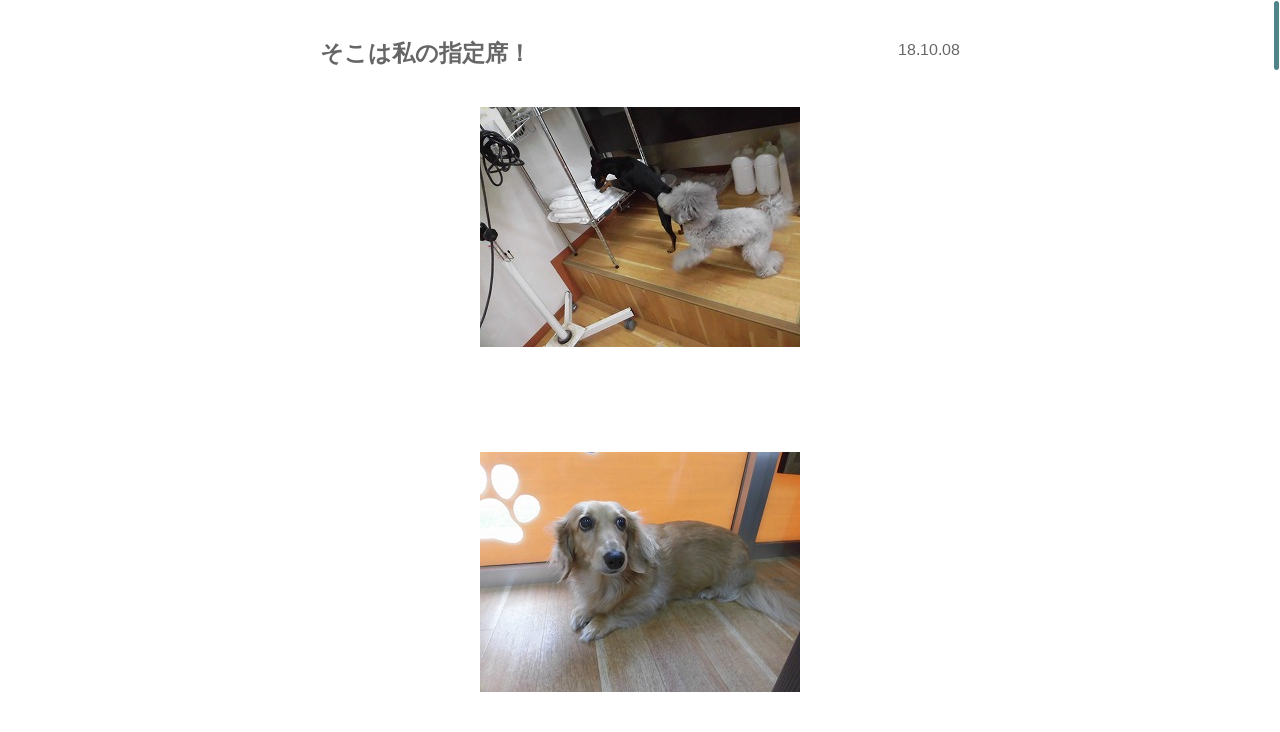

--- FILE ---
content_type: text/html; charset=UTF-8
request_url: http://www.sept-dog.com/blog/%E3%81%9D%E3%81%93%E3%81%AF%E7%A7%81%E3%81%AE%E6%8C%87%E5%AE%9A%E5%B8%AD%EF%BC%81.html
body_size: 4650
content:
<!DOCTYPE html>
<html dir="ltr" lang="ja">
<head>
	<meta charset="utf-8">
	<meta name="viewport" content="width=device-width">
	<meta http-equiv="X-UA-Compatible" content="IE=edge,chrome=1">
	<title>セプト：Sept｜動物病院勤務にて経験を積んだトリマーによるトリミングホテルが神奈川県横浜市港南区上永谷に11月1日オープンします | </title>
	<link rel="stylesheet" href="/wp/wp-content/themes/sept-parallax/style.css">
	<link rel="stylesheet" href="/wp/wp-content/themes/sept-parallax/js/colorbox.css">
	<link rel="icon" type="image/vnd.microsoft.icon" href="/wp/wp-content/themes/sept-parallax/images/favicon.ico">
	<script>
  (function(i,s,o,g,r,a,m){i['GoogleAnalyticsObject']=r;i[r]=i[r]||function(){
  (i[r].q=i[r].q||[]).push(arguments)},i[r].l=1*new Date();a=s.createElement(o),
  m=s.getElementsByTagName(o)[0];a.async=1;a.src=g;m.parentNode.insertBefore(a,m)
  })(window,document,'script','https://www.google-analytics.com/analytics.js','ga');

  ga('create', 'UA-60458664-11', 'auto');
  ga('send', 'pageview');

</script>
<link rel='dns-prefetch' href='//maxcdn.bootstrapcdn.com' />
<link rel='dns-prefetch' href='//s.w.org' />
<link rel='stylesheet' id='sb_instagram_styles-css'  href='http://www.sept-dog.com/wp/wp-content/plugins/instagram-feed/css/sb-instagram.min.css?ver=1.4.8' type='text/css' media='all' />
<link rel='stylesheet' id='sb_instagram_icons-css'  href='https://maxcdn.bootstrapcdn.com/font-awesome/4.6.3/css/font-awesome.min.css?ver=4.6.3' type='text/css' media='all' />
<link rel='stylesheet' id='wp-pagenavi-css'  href='http://www.sept-dog.com/wp/wp-content/plugins/wp-pagenavi/pagenavi-css.css?ver=2.70' type='text/css' media='all' />
<link rel='stylesheet' id='catcalendarajax_css-css'  href='http://www.sept-dog.com/wp/wp-content/plugins/cat_calendar_ajax/cat_calendar_ajax.css?ver=4.8.2' type='text/css' media='all' />
	<script type="text/javascript" >
		function sendAjaxRequests(cat,month,year)
		{
			var ajaxurl = 'http://www.sept-dog.com/wp/wp-admin/admin-ajax.php';
			jQuery(document).ready(function($) {
				var data = {
					action: 'movemonth',
					pCategory: cat,
					pMonth: month,
					pYear: year,
				};
				jQuery.post(ajaxurl,
					data,
					function(response) {
						jQuery("#cat_calendar").html(response);
					}
				);
			});
      $(document).on('click', '#cal tbody a',function(e) {
      	e.preventDefault();
				$.colorbox({
					href:$(this).attr('href'),
					iframe: true,
					width: "680px",
					height: "90%",
					opacity: "0.7",
					fixed: "true",
					title: false
					,
					onOpen: function() {
						currentPos = $(window).scrollTop();
					},
					onComplete: function() {
						$('#cboxClose').css('right', '10px');
						if (timer !== false) {
							clearTimeout(timer);
						}
						timer = setTimeout(function() {
							var $iframe = $('iframe');
							var ifrmDoc = $iframe[0].contentWindow.document;
							$('#toIndex', ifrmDoc).fadeOut('100');
						}, 1000);
					},
					onClosed: function() {
						$('body,html').animate({
							scrollTop: currentPos
						}, 0, 'easeOutQuart');
					}
				});
	      });
		}
	</script>
<script type='text/javascript' src='http://www.sept-dog.com/wp/wp-includes/js/jquery/jquery.js?ver=1.12.4'></script>
<script type='text/javascript' src='http://www.sept-dog.com/wp/wp-includes/js/jquery/jquery-migrate.min.js?ver=1.4.1'></script>
<link rel='https://api.w.org/' href='http://www.sept-dog.com/wp-json/' />
<link rel="canonical" href="http://www.sept-dog.com/blog/%e3%81%9d%e3%81%93%e3%81%af%e7%a7%81%e3%81%ae%e6%8c%87%e5%ae%9a%e5%b8%ad%ef%bc%81.html" />
<link rel="alternate" type="application/json+oembed" href="http://www.sept-dog.com/wp-json/oembed/1.0/embed?url=http%3A%2F%2Fwww.sept-dog.com%2Fblog%2F%25e3%2581%259d%25e3%2581%2593%25e3%2581%25af%25e7%25a7%2581%25e3%2581%25ae%25e6%258c%2587%25e5%25ae%259a%25e5%25b8%25ad%25ef%25bc%2581.html" />
<link rel="alternate" type="text/xml+oembed" href="http://www.sept-dog.com/wp-json/oembed/1.0/embed?url=http%3A%2F%2Fwww.sept-dog.com%2Fblog%2F%25e3%2581%259d%25e3%2581%2593%25e3%2581%25af%25e7%25a7%2581%25e3%2581%25ae%25e6%258c%2587%25e5%25ae%259a%25e5%25b8%25ad%25ef%25bc%2581.html&#038;format=xml" />
<!-- HeadSpace SEO 3.6.41 by John Godley - urbangiraffe.com -->
<meta name="description" content="動物病院勤務にて経験を積んだトリマーによるトリミングホテルセプト：Septが神奈川県横浜市港南区上永谷に11月1日オープンします" />
<meta name="keywords" content="セプト,Sept,動物病院勤務,トリマー,トリミングホテル,神奈川県,横浜市,港南区,上永谷" />
<!-- HeadSpace -->
</head>
<body>

<body id="postBody">


	<article id="blogWrapper">
	
		<section class="blogSec">
			<div class="blogHead">
				<p class="postDate">18.10.08</p>
				<h2 class="postTitle" id="con10971"><a href="http://www.sept-dog.com/blog/%e3%81%9d%e3%81%93%e3%81%af%e7%a7%81%e3%81%ae%e6%8c%87%e5%ae%9a%e5%b8%ad%ef%bc%81.html">そこは私の指定席！</a></h2>
			</div>
		<p style="text-align: center;"><img class="aligncenter size-full wp-image-10984" src="http://www.sept-dog.com/wp/wp-content/uploads/2018/10/CIMG5471.jpg" alt="" width="320" height="240" srcset="http://www.sept-dog.com/wp/wp-content/uploads/2018/10/CIMG5471.jpg 320w, http://www.sept-dog.com/wp/wp-content/uploads/2018/10/CIMG5471-240x180.jpg 240w" sizes="(max-width: 320px) 100vw, 320px" /></p>
<p style="text-align: center;">
<p style="text-align: center;">
<p style="text-align: center;"><img class="aligncenter size-full wp-image-10975" src="http://www.sept-dog.com/wp/wp-content/uploads/2018/10/CIMG5447.jpg" alt="" width="320" height="240" srcset="http://www.sept-dog.com/wp/wp-content/uploads/2018/10/CIMG5447.jpg 320w, http://www.sept-dog.com/wp/wp-content/uploads/2018/10/CIMG5447-240x180.jpg 240w" sizes="(max-width: 320px) 100vw, 320px" /></p>
<p style="text-align: center;">ダックスのぷりんちゃんはトリミングで来てくれました(^^♪</p>
<p style="text-align: center;">今日で3回目ですがすっかり慣れています( *´艸｀)</p>
<p style="text-align: center;"><img class="aligncenter size-full wp-image-10976" src="http://www.sept-dog.com/wp/wp-content/uploads/2018/10/CIMG5449.jpg" alt="" width="320" height="240" srcset="http://www.sept-dog.com/wp/wp-content/uploads/2018/10/CIMG5449.jpg 320w, http://www.sept-dog.com/wp/wp-content/uploads/2018/10/CIMG5449-240x180.jpg 240w" sizes="(max-width: 320px) 100vw, 320px" /></p>
<p style="text-align: center;">爪切りなどをしたらシャンプーをしようね(*^▽^*)</p>
<p style="text-align: center;"><img class="aligncenter size-full wp-image-10977" src="http://www.sept-dog.com/wp/wp-content/uploads/2018/10/CIMG5450.jpg" alt="" width="320" height="240" srcset="http://www.sept-dog.com/wp/wp-content/uploads/2018/10/CIMG5450.jpg 320w, http://www.sept-dog.com/wp/wp-content/uploads/2018/10/CIMG5450-240x180.jpg 240w" sizes="(max-width: 320px) 100vw, 320px" /></p>
<p style="text-align: center;">いつもより長めにカットしたぷりんちゃん(^_-)-☆</p>
<p style="text-align: center;">終わった後はのんびりお迎えを待っていました(∩´∀｀)∩</p>
<p style="text-align: center;"><img class="aligncenter size-full wp-image-10979" src="http://www.sept-dog.com/wp/wp-content/uploads/2018/10/CIMG5455.jpg" alt="" width="320" height="240" srcset="http://www.sept-dog.com/wp/wp-content/uploads/2018/10/CIMG5455.jpg 320w, http://www.sept-dog.com/wp/wp-content/uploads/2018/10/CIMG5455-240x180.jpg 240w" sizes="(max-width: 320px) 100vw, 320px" /></p>
<p style="text-align: center;">ミニピンのみたらしちゃんはシャンプーです(^^)/</p>
<p style="text-align: center;">いつも思いますがおいしそうな名前だね(*´μ｀*)</p>
<p style="text-align: center;"><img class="aligncenter size-full wp-image-10980" src="http://www.sept-dog.com/wp/wp-content/uploads/2018/10/CIMG5458.jpg" alt="" width="320" height="240" srcset="http://www.sept-dog.com/wp/wp-content/uploads/2018/10/CIMG5458.jpg 320w, http://www.sept-dog.com/wp/wp-content/uploads/2018/10/CIMG5458-240x180.jpg 240w" sizes="(max-width: 320px) 100vw, 320px" /></p>
<p style="text-align: center;">苦手なシャンプーも少しづつ慣れてきました(*&#8217;ω&#8217;*)</p>
<p style="text-align: center;"><img class="aligncenter size-full wp-image-10981" src="http://www.sept-dog.com/wp/wp-content/uploads/2018/10/CIMG5460.jpg" alt="" width="320" height="240" srcset="http://www.sept-dog.com/wp/wp-content/uploads/2018/10/CIMG5460.jpg 320w, http://www.sept-dog.com/wp/wp-content/uploads/2018/10/CIMG5460-240x180.jpg 240w" sizes="(max-width: 320px) 100vw, 320px" /></p>
<p style="text-align: center;">毛が短いからあっという間に乾いちゃったね(^^♪</p>
<p style="text-align: center;">終わった後は他のわんちゃんと走り回って遊んでいました(｀・ω・´)</p>
<p style="text-align: center;"><img class="aligncenter size-full wp-image-10983" src="http://www.sept-dog.com/wp/wp-content/uploads/2018/10/CIMG5466.jpg" alt="" width="320" height="240" srcset="http://www.sept-dog.com/wp/wp-content/uploads/2018/10/CIMG5466.jpg 320w, http://www.sept-dog.com/wp/wp-content/uploads/2018/10/CIMG5466-240x180.jpg 240w" sizes="(max-width: 320px) 100vw, 320px" /></p>
<p style="text-align: center;">MIXのララちゃんはトリミングだね(*^^)v</p>
<p style="text-align: center;">たくさんわんちゃんがいて少し緊張気味です(&gt;_&lt;)</p>
<p style="text-align: center;"><img class="aligncenter size-full wp-image-10985" src="http://www.sept-dog.com/wp/wp-content/uploads/2018/10/CIMG5472.jpg" alt="" width="320" height="240" srcset="http://www.sept-dog.com/wp/wp-content/uploads/2018/10/CIMG5472.jpg 320w, http://www.sept-dog.com/wp/wp-content/uploads/2018/10/CIMG5472-240x180.jpg 240w" sizes="(max-width: 320px) 100vw, 320px" /></p>
<p style="text-align: center;">ブラッシングで毛玉を取ったらシャンプーをしようね(^o^)丿</p>
<p style="text-align: center;"><img class="aligncenter size-full wp-image-10986" src="http://www.sept-dog.com/wp/wp-content/uploads/2018/10/CIMG5476.jpg" alt="" width="320" height="240" srcset="http://www.sept-dog.com/wp/wp-content/uploads/2018/10/CIMG5476.jpg 320w, http://www.sept-dog.com/wp/wp-content/uploads/2018/10/CIMG5476-240x180.jpg 240w" sizes="(max-width: 320px) 100vw, 320px" /></p>
<p style="text-align: center;">いつものカットでかわいくなったララちゃん(^_-)-☆</p>
<p style="text-align: center;">終わったらサークルに入ってお迎えを待っていました(*&#8217;ω&#8217;*)</p>
<p style="text-align: center;"><img class="aligncenter size-full wp-image-10987" src="http://www.sept-dog.com/wp/wp-content/uploads/2018/10/CIMG5479.jpg" alt="" width="320" height="240" srcset="http://www.sept-dog.com/wp/wp-content/uploads/2018/10/CIMG5479.jpg 320w, http://www.sept-dog.com/wp/wp-content/uploads/2018/10/CIMG5479-240x180.jpg 240w" sizes="(max-width: 320px) 100vw, 320px" /></p>
<p style="text-align: center;">プードルのラッシュくんはシャンプーです(*^-^*)</p>
<p style="text-align: center;">お散歩しながら来てくれました(#^.^#)</p>
<p style="text-align: center;"><img class="aligncenter size-full wp-image-10988" src="http://www.sept-dog.com/wp/wp-content/uploads/2018/10/CIMG5480.jpg" alt="" width="320" height="240" srcset="http://www.sept-dog.com/wp/wp-content/uploads/2018/10/CIMG5480.jpg 320w, http://www.sept-dog.com/wp/wp-content/uploads/2018/10/CIMG5480-240x180.jpg 240w" sizes="(max-width: 320px) 100vw, 320px" /></p>
<p style="text-align: center;">今日もオゾン浴をしたラッシュくん！</p>
<p style="text-align: center;">しっかり浸かった後は・・・</p>
<p style="text-align: center;"><img class="aligncenter size-full wp-image-10989" src="http://www.sept-dog.com/wp/wp-content/uploads/2018/10/CIMG5482.jpg" alt="" width="320" height="240" srcset="http://www.sept-dog.com/wp/wp-content/uploads/2018/10/CIMG5482.jpg 320w, http://www.sept-dog.com/wp/wp-content/uploads/2018/10/CIMG5482-240x180.jpg 240w" sizes="(max-width: 320px) 100vw, 320px" /></p>
<p style="text-align: center;">シャンプーだね（●＾o＾●）</p>
<p style="text-align: center;"><img class="aligncenter size-full wp-image-10990" src="http://www.sept-dog.com/wp/wp-content/uploads/2018/10/CIMG5485.jpg" alt="" width="320" height="240" srcset="http://www.sept-dog.com/wp/wp-content/uploads/2018/10/CIMG5485.jpg 320w, http://www.sept-dog.com/wp/wp-content/uploads/2018/10/CIMG5485-240x180.jpg 240w" sizes="(max-width: 320px) 100vw, 320px" /></p>
<p style="text-align: center;">今日はシャンプーコースだったのであっという間に終わっちゃったね(*^^)v</p>
<p style="text-align: center;">次回はトリミングをしようね(*&#8217;▽&#8217;)</p>
<p style="text-align: center;"><img class="aligncenter size-full wp-image-10972" src="http://www.sept-dog.com/wp/wp-content/uploads/2018/10/CIMG5437.jpg" alt="" width="320" height="240" srcset="http://www.sept-dog.com/wp/wp-content/uploads/2018/10/CIMG5437.jpg 320w, http://www.sept-dog.com/wp/wp-content/uploads/2018/10/CIMG5437-240x180.jpg 240w" sizes="(max-width: 320px) 100vw, 320px" /></p>
<p style="text-align: center;">朝から来てくれていたのはMIXのぷりんくんです(^^)/</p>
<p style="text-align: center;">朝からだったから待ちくたびれちゃったかな？</p>
<p style="text-align: center;"><img class="aligncenter size-full wp-image-10973" src="http://www.sept-dog.com/wp/wp-content/uploads/2018/10/CIMG5445.jpg" alt="" width="320" height="240" srcset="http://www.sept-dog.com/wp/wp-content/uploads/2018/10/CIMG5445.jpg 320w, http://www.sept-dog.com/wp/wp-content/uploads/2018/10/CIMG5445-240x180.jpg 240w" sizes="(max-width: 320px) 100vw, 320px" /></p>
<p style="text-align: center;">今日もオゾン浴をしたぷりんくん☆</p>
<p style="text-align: center;">しっかり浸かって汚れが浮いてきたねΣ(･ω･ﾉ)ﾉ！</p>
<p style="text-align: center;"><img class="aligncenter size-full wp-image-10974" src="http://www.sept-dog.com/wp/wp-content/uploads/2018/10/CIMG5446.jpg" alt="" width="320" height="240" srcset="http://www.sept-dog.com/wp/wp-content/uploads/2018/10/CIMG5446.jpg 320w, http://www.sept-dog.com/wp/wp-content/uploads/2018/10/CIMG5446-240x180.jpg 240w" sizes="(max-width: 320px) 100vw, 320px" /></p>
<p style="text-align: center;">ふわふわになるようにしっかりシャンプーをしようね(∩´∀｀)∩</p>
<p style="text-align: center;"><img class="aligncenter size-full wp-image-10991" src="http://www.sept-dog.com/wp/wp-content/uploads/2018/10/CIMG5492.jpg" alt="" width="320" height="240" srcset="http://www.sept-dog.com/wp/wp-content/uploads/2018/10/CIMG5492.jpg 320w, http://www.sept-dog.com/wp/wp-content/uploads/2018/10/CIMG5492-240x180.jpg 240w" sizes="(max-width: 320px) 100vw, 320px" /></p>
<p style="text-align: center;">今日も短めにカットしたね(^^♪</p>
<p style="text-align: center;">たくさん遊んで疲れちゃったかな？</p>
		</section>

		<p class="aR pB24">Trimming&amp;Hotel  Sept<br>神奈川県横浜市港南区上永谷4-19-17<br>TEL:045-873-9707</p>
		<div class="aR fR pB40 ofH">
		<div class="line-it-button" style="display: none;" data-type="share-a" data-lang="ja"></div>
		<script src="//scdn.line-apps.com/n/line_it/thirdparty/loader.min.js" async="async"　defer="defer"></script>
		</div>

	
<ul class="singlePager"><li class="prev"><a href="http://www.sept-dog.com/blog/%e5%91%a8%e3%82%8a%e3%81%a7%e8%b5%b0%e3%81%a3%e3%81%a6%e3%82%8b%e3%82%93%e3%81%a7%e3%81%99%e3%81%91%e3%81%a9%ef%bd%9e.html" rel="prev">&laquo;&nbsp;前の記事</a></li><li class="next"><a href="http://www.sept-dog.com/blog/%e3%81%93%e3%81%a3%e3%81%a1%e3%81%ab%e6%9d%a5%e3%81%a6%e7%a7%81%e3%82%92%e6%8a%b1%e3%81%a3%e3%81%93%e3%81%97%e3%81%aa%e3%81%95%e3%81%84%e3%82%88%e3%81%a3%ef%bc%81.html" rel="next">次の記事&nbsp;&raquo;</a></li></ul>
	<p class="aC" style="padding: 48px 0;"><a href="/" title="">トップページへ戻る</a></p>
	</article>


	<script src="//ajax.googleapis.com/ajax/libs/jquery/1.11.1/jquery.min.js"></script>
	<script src="//ajax.googleapis.com/ajax/libs/jqueryui/1.10.3/jquery-ui.min.js"></script>
	<script src="https://maps.googleapis.com/maps/api/js?v=3.exp&amp;key=AIzaSyB8qwEzAVZRJLPZkm1fK02w-k9Xw-ydimc"></script>
	<script src="/wp/wp-content/themes/sept-parallax/js/jquery.nicescroll.min.js"></script>
	<script src="/wp/wp-content/themes/sept-parallax/js/imagesloaded.pkgd.min.js"></script>
	<script src="/wp/wp-content/themes/sept-parallax/js/jquery.vide.js"></script>
	<script src="/wp/wp-content/themes/sept-parallax/js/jquery.maximage.js"></script>
	<script src="/wp/wp-content/themes/sept-parallax/js/jquery.tile.js"></script>
	<script src="/wp/wp-content/themes/sept-parallax/js/jquery.colorbox.js"></script>
	<script src="/wp/wp-content/themes/sept-parallax/js/main.js"></script>
<script type='text/javascript'>
/* <![CDATA[ */
var sb_instagram_js_options = {"sb_instagram_at":"4168685496.3a81a9f.474696bf9137448b912467e9b60457cc"};
/* ]]> */
</script>
<script type='text/javascript' src='http://www.sept-dog.com/wp/wp-content/plugins/instagram-feed/js/sb-instagram.min.js?ver=1.4.8'></script>
<script type='text/javascript' src='http://www.sept-dog.com/wp/wp-includes/js/wp-embed.min.js?ver=4.8.2'></script>
</body>

</html>


--- FILE ---
content_type: text/css
request_url: http://www.sept-dog.com/wp/wp-content/themes/sept-parallax/style.css
body_size: 6913
content:
@charset "utf-8";
/*
Theme Name: SEPT Parallax
Theme URI: http://www.sept-dog.com/
Description: SEPT Parallax
Version: 1.00β
Author: SEPT
Author URI: http://www.sept-dog.com/
*/

/*
reset CSS
html5doctor.com Reset Stylesheet v1.6.1 Last Updated: 2010-09-17
Author: Richard Clark - http://richclarkdesign.com
Twitter: @rich_clark
*/
	html, body, div, span, object, iframe,h1, h2, h3, h4, h5, h6, p, blockquote, pre,abbr, address, cite, code,del, dfn, em, img, ins, kbd, q, samp,small, strong, sub, sup, var,b, i,dl, dt, dd, ol, ul, li,fieldset, form, label, legend,table, caption, tbody, tfoot, thead, tr, th, td,article, aside, canvas, details, figcaption, figure, footer, header, hgroup, menu, nav, section, summary,time, mark, audio, video { margin:0; padding:0; border:0; outline:0; font-size:100%; vertical-align:baseline; background:transparent;}
	body { line-height:1;} eader,hgroup,menu,nav,section { display:block;}
	nav ul { list-style:none;}
	blockquote, q { quotes:none;}
	blockquote:before, blockquote:after,q:before, q:after { content:''; content:none;}
	a { margin:0; padding:0; font-size:100%; vertical-align:baseline; background:transparent;}

	/* change colours to suit your needs */
	ins { background-color:#ff9; color:#000; text-decoration:none;}

	/* change colours to suit your needs */
	mark { background-color:#ff9; color:#000;  font-style:italic; font-weight:bold;}
	del { text-decoration: line-through;}
	abbr[title], dfn[title] { border-bottom:1px dotted; cursor:help;}
	table { border-collapse:collapse; border-spacing:0;}

	/* change border colour to suit your needs */
	hr { display:block; height:1px; border:0; border-top:1px solid #cccccc; margin:1em 0; padding:0;}
	input, select { vertical-align:middle;}


/*--- base ---*/
* { margin:0px; padding:0px;}
html { font-size: 100%;}
body { /*font-family: "ヒラギノ角ゴ ProN W3", "Hiragino Kaku Gothic ProN", "メイリオ", Meiryo, "Helvetica Neue", Helvetica, Arial, sans-serif; */ font-family: "Hiragino Maru Gothic W4 JIS2004", "游ゴシック", YuGothic, "ヒラギノ角ゴ ProN W3", "Hiragino Kaku Gothic ProN", "メイリオ", Meiryo, "Helvetica Neue", Helvetica, Arial, sans-serif;font-weight: 500; line-height: 1.6; text-align: left; color:#231815; -webkit-text-size-adjust: 100%; background: #FFF;}
body#indexBody { min-width: 1080px;}
body#pgaeBody  { min-width: 700px; }
body#imgPgaeBody  { background: transparent;}
body#postBody { min-width: 680px; }


h1,h2,h3,h4,h5,h6 { font-size:100%; font-weight: normal;} img { border:0; vertical-align:bottom;} li { list-style:none;} table { border:none; border-collapse:collapse; font-size:100%;} table caption { display:none;} td,th { text-align:left; line-height: 1.5;}
a:link,a:visited { color: #231815; text-decoration: none; outline: none;}
a:active,a:hover { color: #999; text-decoration: none; outline: none;}
a:link img,a:visited img { opacity: 1;}
a:active img,a:hover img { opacity: 0.5;}
a,a img {
	-moz-transition: all .2s ease-in-out;
	-webkit-transition: all .2s ease-in-out;
	-o-transition: all .2s ease-in-out;
	-ms-transition: all .2s ease-in-out;
	transition: all .2s ease-in-out;
}

img { max-width: 100%; height: auto;}
img.imgCh { width: auto;}
img[src$=".svg"] { width: 100%;}

/*--- header ---*/
header { position: fixed; top: 0; left: 0; width: 100%; height: 80px; z-index: 1000; background: rgba(255,255,255,0.5);}
	#headerCon { width: 950px; margin: 0 auto; padding: 10px 0 0; }
	#title { float: left; margin-right: 30px;}
	nav,nav ul { float: left; }
	nav ul { padding: 10px 0 0;}
		nav ul li { float: left; margin-right: 18px;}
		nav ul a { display: block; float: left; padding: 10px 0;}

	#headerInfo { float: right; margin: 8px 0 0; line-height: 1;}
		#headerInfoSNS { float: left; margin: 9px 10px 0 0;}
		#headerInfoSNS li { float: left; margin-left: 10px;}
		#headerInfo p { float: left; }
		#headerInfoLine { margin: 9px 9px 0 0; }

/*--- footer ---*/

/*--- general ---*/

.btnPolicy { position: absolute; top: 0; right: 0;}
.linkBtn01 { display: block; border: #5B8C90 solid 2px; padding: 2px; line-height: 1.1; font-size: 81.25%;}
	.linkBtn01 span { display: block; background: #508489; color: #FFF; text-align: center; padding: 8px 50px;}
.linkBtn01:link,.linkBtn01:visited { opacity: 1; }
.linkBtn01:active,.linkBtn01:hover { opacity: 0.5; }

.priceTable01 { width: 100%; }
	.priceTable01Border01 { border-bottom: #A9C2C4 dashed 2px; /*background: url(images/border02.gif) 0 100% no-repeat; */}
	.priceTable01 th,.priceTable01 td { padding: 10px 0; font-size: 106.25%; color: #528488; font-weight: normal; white-space: nowrap; box-sizing: border-box; text-align: center;}
	.priceTable01 th { font-size: 75%;}
	.priceTable01W01 { width: 26%; }
	.priceTable01W02 { width: 12%; }
	.priceTable01Td01 { padding-left: 30px !important; font-weight: bold !important; text-align: left !important;}
	.priceTable01Td02 { border-right: #5D8C8F solid 2px; }
	.priceTable01Td03 { font-size: 68.75% !important; text-align: right !important; padding-right: 16px !important;}
	.priceTable01 tr:nth-child(odd) td { background: #ededed;}

.priceTable02 { width: 100%; }
	.priceTable02 th,.priceTable02 td { padding-top: 8px; padding-bottom: 8px; box-sizing: border-box; color: #528488; vertical-align: middle; font-size: 106.25%; text-align: center;}
	.priceTable02W01 { width: 20%; }
	.priceTable02W02 { width: 10%; }
	.priceTable02BR01 { border-right: #5D8C8F solid 2px;}
	.priceTable02BB01 { border-bottom: #A9C2C4 dashed 2px;}
	.priceTable02 th.priceTable02Th01 { font-weight: bold; }
	.priceTable02 th.priceTable02Th02 { font-weight: normal; font-size: 75%;}
	.priceTable02GLD { color: #9C6500 !important; }
		.priceTable02 th.priceTable02Th01 span { display: inline-block; padding: 20px 0 0; font-weight: normal; font-size: 64.7%;}
	.priceTable02 tr:nth-child(odd) td { background: #ededed;}
	.priceTable02 td.priceTable02Td01 { font-weight: bold; padding-left: 20px; text-align: left;}

.middotList {}
	.middotList li { position: relative; padding-left: 1em; }
	.middotList li:before { content: '・'; position: absolute; top: 0; left: 0; }

.pB1Line { padding-bottom: 1.7em !important;}
.pB10  { padding-bottom: 10px !important;}
.pB14  { padding-bottom: 10px !important;}
.pB16  { padding-bottom: 16px !important;}
.pB24  { padding-bottom: 24px !important;}
.pB30  { padding-bottom: 30px !important;}
.pB32  { padding-bottom: 32px !important;}
.pB40  { padding-bottom: 40px !important;}
.pB46  { padding-bottom: 46px !important;}
.pB80  { padding-bottom: 80px !important;}
.pB214  { padding-bottom: 214px !important;}

.mB12 { margin-bottom: 12px !important; }
.mB32 { margin-bottom: 32px !important; }

.imgL { float: left; margin-right: 32px;}
	.imgL.mR64 { margin-right: 64px;}
.imgR { float: right; margin-left: 32px;}

.ofH { overflow: hidden;}

.fs11 { font-size: 68.75% !important;}
.fs15 { font-size: 93.75% !important;}
.fs17 { font-size: 106.3% !important;}
.fs20 { font-size: 125.0% !important;}
.fs21 { font-size: 131.25% !important;}
.fs22 { font-size: 137.5% !important;}
.fs23 { font-size: 143.75% !important;}
.fs28 { font-size: 175% !important;}

.colBl { color: #528488; }

a.linkColBl:link,a.linkColBl:visited { color: #528488;}
a.linkColBl:active,a.linkColBl:hover { color: #528488;}
a.linkColW:link,a.linkColW:visited { color: #FFF;}
a.linkColW:active,a.linkColW:hover { color: #FFF;}

.lh12 { line-height: 1.2 !important; }
.lh175 { line-height: 1.75 !important; }

.fL  { float: left;}
.fR  { float: right;}
.aL  { text-align: left !important;}
.aC  { text-align: center !important;}
.aR  { text-align: right !important;}
.fwB { font-weight: bold !important;}
.clB { clear: both !important;}
.wSN { white-space: nowrap !important;}
.lSN { letter-spacing: 0 !important;}

/*--- pages ---*/


/*--- indexNextGeneration ---*/
#contents1 { overflow: hidden; height: 100vh; width: 100%; background: url(images/poster.png) 50% 50% no-repeat; background-size: cover;}
/*	#indexNews { position: absolute; top: 94px; left: 50%; margin: 0 0 0 -475px; color: #528488; font-size: 75%;}
		#indexNews a { color: #528488;}
		#indexNews a:before { content: "・";}
		#indexNews dd { margin-left: -0.5em; }
*/
#contents2 { background: url(images/index_concept_bg.jpg) 50% 100% no-repeat; background-size: cover;}
#contents2 .parallaxImgCh { width: 100%; height: 100vh;}
#contents2Wrapper { position: relative; margin: 0 auto; width: 940px; height: 100vh;color: #FFF;}
	.contents201 { position: absolute; top: 20%; right: 0; width: 400px;}
	#contents201Sub { padding: 24px 0 40px; font-size: 156.25%; letter-spacing: 0.3em;}
	#contents201Txt01 { padding: 0 0 32px; font-size: 93.75%; line-height: 2.26;}
	#contents201Txt02 { padding: 0 0 24px; font-size: 118.75%; line-height: 1.68; font-weight: bold;}
	#contents201Txt03 { text-align: right;}
	#contents201Txt03 span { font-size: 81.25%;}
	#contents201Img01 { position: absolute; top: 0; right: 0; }

  #indexNews { padding: 72px 0 110px; min-height: 100vh; box-sizing: border-box; margin: 0; background: #FFF; }
  /*#indexNewsWrap { width: 900px; margin: 0 auto; position: absolute; top: 50%; left: 50%; transform: translateY(-50%) translateX(-50%);}*/
  #indexNewsWrap { width: 900px; margin: 0 auto; position: relative;}
	  #indexNewsWrap:after { content: ''; display: block; width: 502px; height: 404px; background: url(./images/index_bg01.png) no-repeat 0 0/auto; position: absolute; top: 0; left: 50%; transform: translateY(0) translateX(-100%); margin-left: -80px;}
  #indexNewsWrapCh { position: relative; z-index: 1; width: 560px; float: right; }
#indexNewsSub01 { float: left; margin: 0 16px 0 0; line-height: 1; -webkit-writing-mode: vertical-rl; -ms-writing-mode: tb-rl; writing-mode: vertical-rl; text-align: center; color: #53979F;}
#indexNewsSub0101 { display: inline-block; padding: 0 0 0.5em 0; font-weight: 700; font-size: 1.5rem;}
#indexNewsSub0102 { display: inline-block; vertical-align: text-bottom; font-size: 1.0rem;}
  #indexNewsList { overflow: auto; padding: 3px 0 0; max-height: calc( 100vh - 182px );}
#indexNewsList li { padding: 0 0 7px; margin: 0 0 12px; border-bottom: #CCCDCD dashed 1px; }
#indexNewsList li a { display: block;	}
.indexNewsListDate { font-size: 1.0rem; padding: 0 0 5px; }
.indexNewsListTitle { font-size: 1.0rem; }



#content3 {}
	#contents3Wrapper { width: 900px; padding: 45px 0 0; margin: 0 auto; }
	#contents3Sub01 { text-align: center; padding: 0 0 34px; }

	.contents3SubPt01 { position: relative; overflow: hidden; padding: 0 0 6px; border-bottom: #5D8C8F solid 2px; line-height: 1; text-align: center; min-height: 36px;}
		#indexMenu01 { overflow: hidden; padding: 0 0 12px; margin: 0 0 44px; border-bottom: #689397 solid 2px;}

	#indexMenu02 { overflow: hidden; padding: 0 0 48px; }
		#indexMenu02Sub01 { text-align: center; margin-bottom: 18px;}

	.indexMenu02Ch { display: flex; flex-wrap: wrap; align-items: center; }
		.indexMenu02ChR01 { width: 362px; }
		.indexMenu02ChL01 { width: calc( 100% - 362px - 32px); margin-right: 32px;}
		.indexMenu02ChR02 { width: calc( 100% - 362px - 32px);}
		.indexMenu02ChL02 { width: 362px; margin-right: 32px;}
		.indexMenu02ChR03 { width: calc( 100% - 258px - 32px);}
		.indexMenu02ChL03 { width: 258px;  margin-right: 32px;}

		#index_menu_img04 { width: 172px; float: right; }

/*		.indexMenu02Ch { position: relative; width: 900px; padding: 0 0 0 290px; overflow: hidden; color: #528488; box-sizing: border-box;}
		.indexMenu02Ch h3 { position: absolute; top: 0; left: 90px;}
		.indexMenu02Ch h4 { font-weight: bold; font-size: 125%; padding: 0 0 16px;}
		.indexMenu02Ch ul { padding-left: 16px;}
		.indexMenu02Ch ul li { margin-left: 1em; text-indent: -1em; font-size: 93.75%; line-height: 1.7;}
		.indexMenu02Ch ul li:before { content: "・"; }
		#indexMenu02ChSub0102 { padding-top: 26px !important; }
		#indexMenu02ChSub010201 { display: inline-block; }
		#indexMenu02ChSub010202 { display: inline-block; padding-left: 170px;}
		#indexMenu02ChSub0201 { top: 36px !important; }
		#indexMenuImg03 { position: absolute; top: 110px; left: 487px;}
		#indexMenu02ChSub0302 { padding-top: 26px !important; }*/
		.indexMenu02Txt01 { padding: 38px 0; text-align: center; border-bottom: #528488 solid 2px; border-top: #528488 solid 2px; color: #528488;}
		.priceTable02Pare { padding-bottom: 6px; margin-bottom: 14px; border-bottom: #A9C2C4 dashed 2px; }

	#indexMenu0301 { clear: both; overflow: hidden; padding: 0 0 70px;}
		#indexMenu0301L { float: left; width: 470px; box-sizing: border-box; color: #528488;}
			#indexMenu0301L p { padding-right: 40px; padding-left: 25px;}
		#indexMenu0301R { float: left; width: 430px; box-sizing: border-box; color: #9c6500;}
			#indexMenu0301R p { padding-left: 25px;}
		#indexMenu0301 h3 { padding: 0 0 10px 25px; margin: 0 0 30px; font-size: 106.25%; font-weight: bold; background: url(images/border03.gif) 0 100% repeat-x; /*border-bottom: #7DA3A6 dashed 1px;*/ }
			#indexMenu0301 #indexMenu0301L h3 span { background: url(images/icon_tri01.png) 0 50% no-repeat; padding-left: 15px; color: #528488;}
			#indexMenu0301 #indexMenu0301R h3 span { background: url(images/icon_tri02.png) 0 50% no-repeat; padding-left: 15px; color: #9c6500;}

	#indexMenu0302 { text-align: center; overflow: hidden; padding: 0 0 32px;}
	.indexMenu0302L { float: left; width: 290px; margin-right: 15px; }
	.indexMenu0302R { float: left; width: 290px; }
		.indexMenu0302Img01 { margin-bottom: 46px; }
		.indexMenu0302Dl { color: #528488;}
		.indexMenu0302Dl dt { margin: 0 0 20px; font-size: 112.5%; font-weight: bold; border-bottom: #739B9E solid 1px; color: #739B9E;}
		.indexMenu0302Dl .indexMenu0302R dt { margin: 0 0 8px;}

	.indexMenuCBImg { padding: 0 0 16px; text-align: center;}
	.indexMenuCBTxt { text-align: center; font-size: 75%; padding: 0 16px;}

	#indexMenuCampaign { overflow: hidden; width: 900px; margin: 0 auto 60px;}
		#indexMenuCampaign li { float: left; width: 300px; text-align: center;}
		#indexMenuCampaign dt { margin: 0 0 10px;}
		#indexMenuCampaign dd span { font-size: 75%;}


#contents4 { background: url(images/index_sns_bg.jpg) 50% 100% no-repeat; background-size: cover;}
	#contents4 .parallaxImgCh { width: 100%; height: 100vh; }
	#contents4Wrapper { position: relative; margin: 0 auto; width: 840px; height: 100vh; color: #FFF;}
		#contents4Wrapper h2 { position: absolute; top: 15%; left: 0; }
		.snsBox { width: 256px; padding: 8px; position: absolute; right: 20px; background: rgba(255,255,255,0.5); box-sizing: border-box;}
		#fbBox { height: 290px; top: 18%;}
		#instaBox { height: 186px; top: 68%;}
		.indexSnsIcon { position: absolute; top: -20px; right: -20px; }
		.snsBoxCh { background: #FFF; }

#contents5 { padding: 50px 0; }
	#contents5Wrapper { width: 990px; margin: 0 auto;  overflow: hidden;}
	#contents5Sub01 { text-align: center; margin: 0 0 40px; }
	.indexBlogList { margin: -50px 0 0 -10px;}
		.indexBlogList li { float: left; width: 240px; margin: 50px 0 0 10px; text-align: center; font-size: 93.75%; color: #528488;}
		.blogThumbImg { margin: 0 0 20px; }
		.indexBlogList li dt { padding: 0 0 4px; margin: 0 0 8px; border-bottom: #5D8C8F solid 1px;}
		.indexBlogList li a:link,.indexBlogList li a:visited  { color: #528488; }
		.indexBlogList li a:active,.indexBlogList li a:hover  { color: #528488; }
	#cal { width: 490px; float: right; margin: 26px 0 0;}
	/*--- cal ---*/
	#wp-catcalendarajax                                                                        { width: 100%; font-size: 93.75%; color: #508489;}
	table#wp-catcalendarajax caption                                                           { display: table-caption; padding-bottom: 0;}
	#wp-catcalendarajax caption                                                                { }
	#wp-catcalendarajax th,#wp-catcalendarajax td                                              { color: #999; padding: 0.7em 0; line-height: 1; border:1px solid #c6c6c6; background: #FFF; text-align: center; vertical-align: middle; }
	#wp-catcalendarajax th                                                                     { font-weight: normal; color: #508489; font-weight: bold;}
	#wp-catcalendarajax td                                                                     { color: #aaa;}
	#wp-catcalendarajax td a                                                                   { display: block; line-height: 1; font-weight: bold;}
	#wp-catcalendarajax td a:link,#wp-catcalendarajax td a:visited                             { text-decoration: underline; color: #508489; /*background-color: #CCC;*/}
	#wp-catcalendarajax td a:active,#wp-catcalendarajax td a:hover                             { /*background-color: #EEE;*/}
	#wp-catcalendarajax .pad                                                                   { background: #FFF;}
	#wp-catcalendarajax #today                                                                 { background-color: #999999; color: #FFF;}
	#wp-catcalendarajax #today a                                                               { background-color: #EEE;}
	#wp-catcalendarajax tfoot th,#wp-catcalendarajax tfoot td,#wp-catcalendarajax tfoot td.pad { border: none; background: #FFF; }
	#wp-catcalendarajax tfoot td a                                                             { background: none;}
	#wp-catcalendarajax tfoot td#prev a                                                        { text-align: left; background-color: #FFF;}
	#wp-catcalendarajax tfoot td#next a                                                        { text-align: right; background-color: #FFF;}




#contents6 { background: #E3EDED; /*background: url(images/index_shop-info_bg.jpg) 50% 0% no-repeat; background-size: cover;*/ overflow: hidden;}
	/*#contents6 .parallaxImgCh { width: 100%; height: 100vh; }*/
	#contents6Wrapper { position: relative; margin: 0 auto 0; width: 900px; padding: 64px 0 40px; box-sizing: border-box;}


.contents601 { width: 760px; margin: 0 auto; overflow: hidden; clear: both; }
.contents602 { width: 760px; margin: 0 auto; padding: 64px 0 100px; clear: both; position: relative;}
.index_shop-info_img03 { position: absolute; bottom: 0; right: 0; }
.contents603 { width: 880px; margin: 0 auto; padding: 64px 0 0; clear: both; position: relative; display: flex; flex-wrap: wrap;  color: #528488;}
.contents60301 { width: 242px; margin-right: 38px; }
.contents60302 { width: 292px; padding-top: 40px; margin-right: 16px;}
.contents60303 { width: 292px; padding-top: 40px;}
		.contents603Dl { text-align: center; color: #528488;}
		.contents603Dl:last-child { float: right; }
			.contents603Dl dt { margin: 0 0 20px; font-size: 112.5%; font-weight: bold; border-bottom: #528488 solid 1px;}
			.contents603Dl a { color: #528488 !important;}

#content7 { overflow: visible !important; }
	#mapPare { position: relative; width: 100%; height: 448px; overflow: visible;}
	#mapCanvas { width: 100%; height: 448px; }

#contents8 { background: #448988;}
	#contents8Wrapper { position: relative; width: 100%; padding: 56px 0 0; color: #FFF;}
	#indexMapImg01 { position: absolute; top: -134px; left: 50%; margin: 0 0 0 -400px; }
		#contents8Wrapper01 { overflow: hidden; width: 870px; margin: 0 auto; padding: 0 0 24px; border-bottom: #A1C4C3 solid 2px;}
			#footerTitle { float: left; margin-right: 30px;}
			#contents8Wrapper01Txt01 { overflow: hidden; float: left; font-size: 156.25%; letter-spacing: 0.3em; margin: 32px 30px 0 0;}
			#contents8Wrapper01Txt02 { overflow: hidden; padding: 7px 0 7px 16px; margin: 32px 0 0; border-left: #A1C4C3 solid 2px; font-size: 87.5%; line-height: 1.64;}
		#contents8Wrapper02 { overflow: hidden; width: 870px; margin: 0 auto; padding: 26px 0 35px; border-bottom: #A1C4C3 solid 2px;}
			#contents8Wrapper02 dl { overflow: hidden; width: 100%; padding: 0 0 26px 50px; box-sizing: border-box;}
				#contents8Wrapper02 dl dt { float: left; font-weight: bold; margin-right: 20px; font-size: 156.25%;}
					#contents8Wrapper02 dl dt span { font-size: 80%; }
					#contents8Wrapper02 dl dt span#contents8Wrapper02Txt01 { display: block; font-size: 45%; text-align: center; line-height: 1.4; font-weight: normal;}
				#contents8Wrapper02 dl dd { overflow: hidden; padding: 8px 0 0;}
				#footerTel { float: left; margin-right: 28px;}
				#contents8Wrapper02 table { width: 320px; float: left; margin: 12px 26px 0 0;}
					#contents8Wrapper02 table th,#contents8Wrapper02 table td { border: #FFF 1px solid; line-height: 1; text-align: center; font-size: 93.75%; font-weight: normal; vertical-align: middle;}
					#contents8Wrapper02 table th { padding: 4px 0;}
					#contents8Wrapper02List { display: flex; flex-wrap: wrap; align-items: center; justify-content: center; font-size: 45%; margin-bottom: 36px;}
						#contents8Wrapper02List>li { padding: 0 1em; }
					#footerLine { margin: 18px 0 0; }
		#contents8Wrapper03 { overflow: hidden; width: 870px; margin: 0 auto; padding: 26px 0 35px 60px; box-sizing: border-box; font-size: 87.5%;}
			#contents8Wrapper03 ul { float: left; margin-right: 35px;}
			#contents8Wrapper03 ul li:before { content: "・";}

		footer a:link,footer a:visited { color: #FFF;}
		footer a:active,footer a:hover { color: #FFF;}

		footer small { display: block; float: right; font-size: 87.5%; padding: 26px 0 0; line-height: 1.2;}



/*--- parallax ---*/
.parallaxCon { position: fixed;  width: 100%; min-width: 1080px; z-index: 110; background-color: #FFF;}
.parallaxImg { padding: 0; background-position: center center; background-size: cover; background-repeat: no-repeat; z-index: 50;}

/*--- loader ---*/
#loader { width: 50px; height: 50px; display: none; position: fixed; _position: absolute; top: 50%; left: 50%; margin-top: -25px; margin-left: -25px; z-index: 100;}
#fade { width: 100%; height: 100%; display: none; background-color: #FFFFFF; position: absolute; top: 0px; left: 0px; z-index: 50;}
#container { opacity: 0; min-width: 1080px;
/*			-moz-transition: all 1s ease-in-out;
			-webkit-transition: all 1s ease-in-out;
			-o-transition: all 1s ease-in-out;
			-ms-transition: all 1s ease-in-out;
		transition: all 1s ease-in-out;
*/}
.lt-ie9 #container,.ie9 #container { opacity/***/: 1\9;}


/*--- page ---*/
.policyWrapper { position: relative; overflow: hidden; padding: 50px; width: 660px;  border: #7CA3A7 solid 1px; margin: 20px auto; text-align: center; box-sizing: border-box; color: #528488;}
	.policyWrapper h1 { font-weight: bold; padding: 0 0 40px;}
		.policyWrapper h1 span { font-size: 87.5%; display: block;}
	.policyWrapper p { font-size: 68.75%; line-height: 2;}
	#policyLogo { position: absolute; top: 20px; right: 20px; }


/*--- blog ---*/
#blogWrapper { width: 640px; margin: 40px auto; color: #666; font-size: 100%; line-height: 2.1;}

.blogSec { overflow: hidden; margin-bottom: 45px;}
	.blogSec p { padding-bottom: 35px;}

.blogHead { overflow: hidden; padding: 0 0 40px; line-height: 1.2;}
	.blogHead .postDate { padding: 0; float: right;}
	.blogHead .postTitle { font-size: 141.6%; overflow: hidden; font-weight: bold;}
	.blogHead .postTitle a { color: #666;}

/*--- pagenation ---*/

.pagerPare { overflow: hidden; width: 640px; margin: 0 auto; margin-bottom: 64px;}
.wp-pagenavi a, .wp-pagenavi span { display: block; float: left;}
.wp-pagenavi { clear: both;}
.wp-pagenavi a, .wp-pagenavi span { text-decoration: none; border: 1px solid #BFBFBF; padding: 3px 5px; margin: 2px;}
.wp-pagenavi a:hover, .wp-pagenavi span.current { border-color: #000;}
.wp-pagenavi span.current { font-weight: bold;}

			.singlePager { overflow: hidden; padding: 0 0 48px; clear: both;}
				.singlePager .prev { float: left; }
				.singlePager .next { float: right; }


@media only screen and (max-width: 761px) {

}


--- FILE ---
content_type: text/plain
request_url: https://www.google-analytics.com/j/collect?v=1&_v=j102&a=379461568&t=pageview&_s=1&dl=http%3A%2F%2Fwww.sept-dog.com%2Fblog%2F%25E3%2581%259D%25E3%2581%2593%25E3%2581%25AF%25E7%25A7%2581%25E3%2581%25AE%25E6%258C%2587%25E5%25AE%259A%25E5%25B8%25AD%25EF%25BC%2581.html&ul=en-us%40posix&dt=%E3%82%BB%E3%83%97%E3%83%88%EF%BC%9ASept%EF%BD%9C%E5%8B%95%E7%89%A9%E7%97%85%E9%99%A2%E5%8B%A4%E5%8B%99%E3%81%AB%E3%81%A6%E7%B5%8C%E9%A8%93%E3%82%92%E7%A9%8D%E3%82%93%E3%81%A0%E3%83%88%E3%83%AA%E3%83%9E%E3%83%BC%E3%81%AB%E3%82%88%E3%82%8B%E3%83%88%E3%83%AA%E3%83%9F%E3%83%B3%E3%82%B0%E3%83%9B%E3%83%86%E3%83%AB%E3%81%8C%E7%A5%9E%E5%A5%88%E5%B7%9D%E7%9C%8C%E6%A8%AA%E6%B5%9C%E5%B8%82%E6%B8%AF%E5%8D%97%E5%8C%BA%E4%B8%8A%E6%B0%B8%E8%B0%B7%E3%81%AB11%E6%9C%881%E6%97%A5%E3%82%AA%E3%83%BC%E3%83%97%E3%83%B3%E3%81%97%E3%81%BE%E3%81%99%20%7C&sr=1280x720&vp=1280x720&_u=IEBAAEABAAAAACAAI~&jid=121496717&gjid=938163788&cid=699161548.1768976293&tid=UA-60458664-11&_gid=1597421178.1768976293&_r=1&_slc=1&z=1055103250
body_size: -450
content:
2,cG-ZM5V1JJR1L